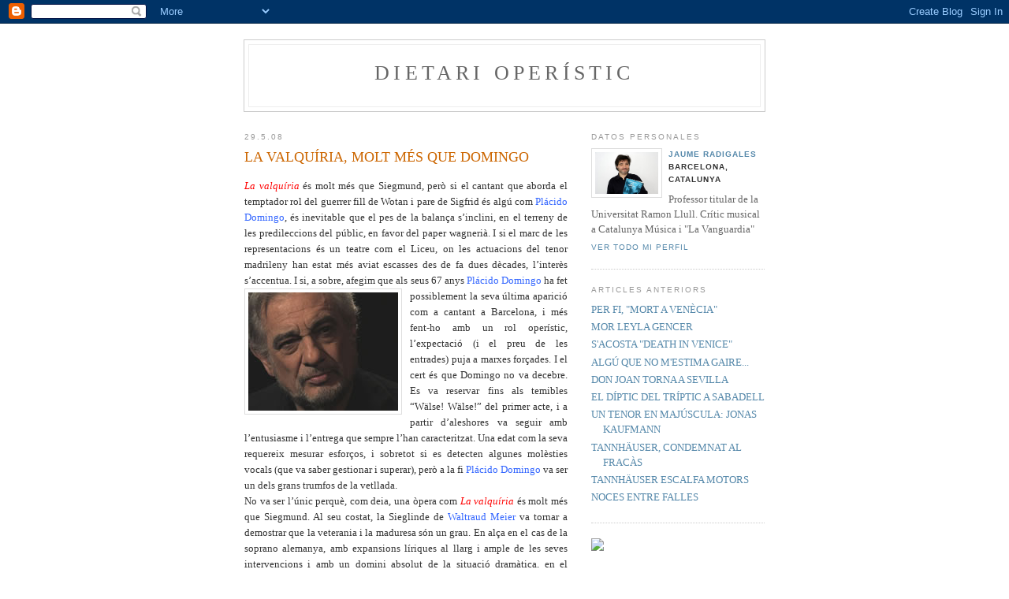

--- FILE ---
content_type: text/html; charset=UTF-8
request_url: https://dietarioperistic.blogspot.com/2008/05/la-valquria-molt-ms-que-domingo.html
body_size: 8598
content:
<!DOCTYPE html PUBLIC "-//W3C//DTD XHTML 1.0 Strict//EN" "http://www.w3.org/TR/xhtml1/DTD/xhtml1-strict.dtd">

<html xmlns="http://www.w3.org/1999/xhtml" xml:lang="en" lang="en">
<head>
  <title>Dietari operístic: LA VALQUÍRIA, MOLT MÉS QUE DOMINGO</title>

  <script type="text/javascript">(function() { (function(){function b(g){this.t={};this.tick=function(h,m,f){var n=f!=void 0?f:(new Date).getTime();this.t[h]=[n,m];if(f==void 0)try{window.console.timeStamp("CSI/"+h)}catch(q){}};this.getStartTickTime=function(){return this.t.start[0]};this.tick("start",null,g)}var a;if(window.performance)var e=(a=window.performance.timing)&&a.responseStart;var p=e>0?new b(e):new b;window.jstiming={Timer:b,load:p};if(a){var c=a.navigationStart;c>0&&e>=c&&(window.jstiming.srt=e-c)}if(a){var d=window.jstiming.load;
c>0&&e>=c&&(d.tick("_wtsrt",void 0,c),d.tick("wtsrt_","_wtsrt",e),d.tick("tbsd_","wtsrt_"))}try{a=null,window.chrome&&window.chrome.csi&&(a=Math.floor(window.chrome.csi().pageT),d&&c>0&&(d.tick("_tbnd",void 0,window.chrome.csi().startE),d.tick("tbnd_","_tbnd",c))),a==null&&window.gtbExternal&&(a=window.gtbExternal.pageT()),a==null&&window.external&&(a=window.external.pageT,d&&c>0&&(d.tick("_tbnd",void 0,window.external.startE),d.tick("tbnd_","_tbnd",c))),a&&(window.jstiming.pt=a)}catch(g){}})();window.tickAboveFold=function(b){var a=0;if(b.offsetParent){do a+=b.offsetTop;while(b=b.offsetParent)}b=a;b<=750&&window.jstiming.load.tick("aft")};var k=!1;function l(){k||(k=!0,window.jstiming.load.tick("firstScrollTime"))}window.addEventListener?window.addEventListener("scroll",l,!1):window.attachEvent("onscroll",l);
 })();</script><script type="text/javascript">function a(){var b=window.location.href,c=b.split("?");switch(c.length){case 1:return b+"?m=1";case 2:return c[1].search("(^|&)m=")>=0?null:b+"&m=1";default:return null}}var d=navigator.userAgent;if(d.indexOf("Mobile")!=-1&&d.indexOf("WebKit")!=-1&&d.indexOf("iPad")==-1||d.indexOf("Opera Mini")!=-1||d.indexOf("IEMobile")!=-1){var e=a();e&&window.location.replace(e)};
</script><meta http-equiv="Content-Type" content="text/html; charset=UTF-8" />
<meta name="generator" content="Blogger" />
<link rel="icon" type="image/vnd.microsoft.icon" href="https://www.blogger.com/favicon.ico"/>
<link rel="alternate" type="application/atom+xml" title="Dietari operístic - Atom" href="https://dietarioperistic.blogspot.com/feeds/posts/default" />
<link rel="alternate" type="application/rss+xml" title="Dietari operístic - RSS" href="https://dietarioperistic.blogspot.com/feeds/posts/default?alt=rss" />
<link rel="service.post" type="application/atom+xml" title="Dietari operístic - Atom" href="https://www.blogger.com/feeds/30343002/posts/default" />
<link rel="alternate" type="application/atom+xml" title="Dietari operístic - Atom" href="https://dietarioperistic.blogspot.com/feeds/2352503036809534065/comments/default" />
<link rel="stylesheet" type="text/css" href="https://www.blogger.com/static/v1/v-css/1601750677-blog_controls.css"/>
<link rel="stylesheet" type="text/css" href="https://www.blogger.com/dyn-css/authorization.css?targetBlogID=30343002&zx=103d6fe3-b7cd-466f-9192-c824541f9fec"/>


  <style type="text/css">
/*
-----------------------------------------------
Blogger Template Style
Name:     Minima
Designer: Douglas Bowman
URL:      www.stopdesign.com
Date:     26 Feb 2004
----------------------------------------------- */


body {
  background:#fff;
  margin:0;
  padding:40px 20px;
  font:x-small Georgia,Serif;
  text-align:center;
  color:#333;
  font-size/* */:/**/small;
  font-size: /**/small;
  }
a:link {
  color:#58a;
  text-decoration:none;
  }
a:visited {
  color:#969;
  text-decoration:none;
  }
a:hover {
  color:#c60;
  text-decoration:underline;
  }
a img {
  border-width:0;
  }


/* Header
----------------------------------------------- */
@media all {
  #header {
    width:660px;
    margin:0 auto 10px;
    border:1px solid #ccc;
    }
  }
@media handheld {
  #header {
    width:90%;
    }
  }
#blog-title {
  margin:5px 5px 0;
  padding:20px 20px .25em;
  border:1px solid #eee;
  border-width:1px 1px 0;
  font-size:200%;
  line-height:1.2em;
  font-weight:normal;
  color:#666;
  text-transform:uppercase;
  letter-spacing:.2em;
  }
#blog-title a {
  color:#666;
  text-decoration:none;
  }
#blog-title a:hover {
  color:#c60;
  }
#description {
  margin:0 5px 5px;
  padding:0 20px 20px;
  border:1px solid #eee;
  border-width:0 1px 1px;
  max-width:700px;
  font:78%/1.4em "Trebuchet MS",Trebuchet,Arial,Verdana,Sans-serif;
  text-transform:uppercase;
  letter-spacing:.2em;
  color:#999;
  }


/* Content
----------------------------------------------- */
@media all {
  #content {
    width:660px;
    margin:0 auto;
    padding:0;
    text-align:left;
    }
  #main {
    width:410px;
    float:left;
    }
  #sidebar {
    width:220px;
    float:right;
    }
  }
@media handheld {
  #content {
    width:90%;
    }
  #main {
    width:100%;
    float:none;
    }
  #sidebar {
    width:100%;
    float:none;
    }
  }

/* Headings
----------------------------------------------- */
h2 {
  margin:1.5em 0 .75em;
  font:78%/1.4em "Trebuchet MS",Trebuchet,Arial,Verdana,Sans-serif;
  text-transform:uppercase;
  letter-spacing:.2em;
  color:#999;
  }


/* Posts
----------------------------------------------- */
@media all {
  .date-header {
    margin:1.5em 0 .5em;
    }
  .post {
    margin:.5em 0 1.5em;
    border-bottom:1px dotted #ccc;
    padding-bottom:1.5em;
    }
  }
@media handheld {
  .date-header {
    padding:0 1.5em 0 1.5em;
    }
  .post {
    padding:0 1.5em 0 1.5em;
    }
  }
.post-title {
  margin:.25em 0 0;
  padding:0 0 4px;
  font-size:140%;
  font-weight:normal;
  line-height:1.4em;
  color:#c60;
  }
.post-title a, .post-title a:visited, .post-title strong {
  display:block;
  text-decoration:none;
  color:#c60;
  font-weight:normal;
  }
.post-title strong, .post-title a:hover {
  color:#333;
  }
.post div {
  margin:0 0 .75em;
  line-height:1.6em;
  }
p.post-footer {
  margin:-.25em 0 0;
  color:#ccc;
  }
.post-footer em, .comment-link {
  font:78%/1.4em "Trebuchet MS",Trebuchet,Arial,Verdana,Sans-serif;
  text-transform:uppercase;
  letter-spacing:.1em;
  }
.post-footer em {
  font-style:normal;
  color:#999;
  margin-right:.6em;
  }
.comment-link {
  margin-left:.6em;
  }
.post img {
  padding:4px;
  border:1px solid #ddd;
  }
.post blockquote {
  margin:1em 20px;
  }
.post blockquote p {
  margin:.75em 0;
  }


/* Comments
----------------------------------------------- */
#comments h4 {
  margin:1em 0;
  font:bold 78%/1.6em "Trebuchet MS",Trebuchet,Arial,Verdana,Sans-serif;
  text-transform:uppercase;
  letter-spacing:.2em;
  color:#999;
  }
#comments h4 strong {
  font-size:130%;
  }
#comments-block {
  margin:1em 0 1.5em;
  line-height:1.6em;
  }
#comments-block dt {
  margin:.5em 0;
  }
#comments-block dd {
  margin:.25em 0 0;
  }
#comments-block dd.comment-timestamp {
  margin:-.25em 0 2em;
  font:78%/1.4em "Trebuchet MS",Trebuchet,Arial,Verdana,Sans-serif;
  text-transform:uppercase;
  letter-spacing:.1em;
  }
#comments-block dd p {
  margin:0 0 .75em;
  }
.deleted-comment {
  font-style:italic;
  color:gray;
  }


/* Sidebar Content
----------------------------------------------- */
#sidebar ul {
  margin:0 0 1.5em;
  padding:0 0 1.5em;
  border-bottom:1px dotted #ccc;
  list-style:none;
  }
#sidebar li {
  margin:0;
  padding:0 0 .25em 15px;
  text-indent:-15px;
  line-height:1.5em;
  }
#sidebar p {
  color:#666;
  line-height:1.5em;
  }


/* Profile
----------------------------------------------- */
#profile-container {
  margin:0 0 1.5em;
  border-bottom:1px dotted #ccc;
  padding-bottom:1.5em;
  }
.profile-datablock {
  margin:.5em 0 .5em;
  }
.profile-img {
  display:inline;
  }
.profile-img img {
  float:left;
  padding:4px;
  border:1px solid #ddd;
  margin:0 8px 3px 0;
  }
.profile-data {
  margin:0;
  font:bold 78%/1.6em "Trebuchet MS",Trebuchet,Arial,Verdana,Sans-serif;
  text-transform:uppercase;
  letter-spacing:.1em;
  }
.profile-data strong {
  display:none;
  }
.profile-textblock {
  margin:0 0 .5em;
  }
.profile-link {
  margin:0;
  font:78%/1.4em "Trebuchet MS",Trebuchet,Arial,Verdana,Sans-serif;
  text-transform:uppercase;
  letter-spacing:.1em;
  }


/* Footer
----------------------------------------------- */
#footer {
  width:660px;
  clear:both;
  margin:0 auto;
  }
#footer hr {
  display:none;
  }
#footer p {
  margin:0;
  padding-top:15px;
  font:78%/1.6em "Trebuchet MS",Trebuchet,Verdana,Sans-serif;
  text-transform:uppercase;
  letter-spacing:.1em;
  }
  </style>

<meta name='google-adsense-platform-account' content='ca-host-pub-1556223355139109'/>
<meta name='google-adsense-platform-domain' content='blogspot.com'/>
<!-- --><style type="text/css">@import url(//www.blogger.com/static/v1/v-css/navbar/3334278262-classic.css);
div.b-mobile {display:none;}
</style>

</head>

<body><script type="text/javascript">
    function setAttributeOnload(object, attribute, val) {
      if(window.addEventListener) {
        window.addEventListener('load',
          function(){ object[attribute] = val; }, false);
      } else {
        window.attachEvent('onload', function(){ object[attribute] = val; });
      }
    }
  </script>
<div id="navbar-iframe-container"></div>
<script type="text/javascript" src="https://apis.google.com/js/platform.js"></script>
<script type="text/javascript">
      gapi.load("gapi.iframes:gapi.iframes.style.bubble", function() {
        if (gapi.iframes && gapi.iframes.getContext) {
          gapi.iframes.getContext().openChild({
              url: 'https://www.blogger.com/navbar/30343002?origin\x3dhttps://dietarioperistic.blogspot.com',
              where: document.getElementById("navbar-iframe-container"),
              id: "navbar-iframe"
          });
        }
      });
    </script>

<div id="header">

  <h1 id="blog-title">
    <a href="http://dietarioperistic.blogspot.com/">
	Dietari operístic
	</a>
  </h1>
  <p id="description"></p>

</div>

<!-- Begin #content -->
<div id="content">


<!-- Begin #main -->
<div id="main"><div id="main2">



    
  <h2 class="date-header">29.5.08</h2>
  

  
     
  <!-- Begin .post -->
  <div class="post"><a name="2352503036809534065"></a>
         
    <h3 class="post-title">
	 
	 LA VALQUÍRIA, MOLT MÉS QUE DOMINGO
	 
    </h3>
    

	         <div class="post-body">
	<div>
      <div style="clear:both;"></div><div align="justify"><span style="color:#ff0000;"><em>La valquíria</em></span> és molt més que Siegmund, però si el cantant que aborda el temptador rol del guerrer fill de Wotan i pare de Sigfrid és algú com <span style="color:#3366ff;">Plácido Domingo</span>, és inevitable que el pes de la balança s’inclini, en el terreny de les predileccions del públic, en favor del paper wagnerià. I si el marc de les representacions és un teatre com el Liceu, on les actuacions del tenor madrileny han estat més aviat escasses des de fa dues dècades, l’interès s’accentua. I si, a sobre, afegim que als seus 67 anys <span style="color:#3366ff;">Plácido Domingo</span> ha fet possiblement la <a href="https://blogger.googleusercontent.com/img/b/R29vZ2xl/AVvXsEjD7iAPyBrmTnJuEWSZeXHVAIRsqqCQ3cli6ldml5LYj5Jf5_xehDzqLjb4nmGR7XrnmAEH2MdYl6pDt7LaMHpgo96z0VvSPCaMWpGV6sAR9ouAIJoN_i_x4JzyMBRPjWUEGv1Z/s1600-h/pdomingo.jpg"><img id="BLOGGER_PHOTO_ID_5205665915425739858" style="FLOAT: left; MARGIN: 0px 10px 10px 0px; CURSOR: hand" alt="" src="https://blogger.googleusercontent.com/img/b/R29vZ2xl/AVvXsEjD7iAPyBrmTnJuEWSZeXHVAIRsqqCQ3cli6ldml5LYj5Jf5_xehDzqLjb4nmGR7XrnmAEH2MdYl6pDt7LaMHpgo96z0VvSPCaMWpGV6sAR9ouAIJoN_i_x4JzyMBRPjWUEGv1Z/s200/pdomingo.jpg" border="0" /></a>seva última aparició com a cantant a Barcelona, i més fent-ho amb un rol operístic, l’expectació (i el preu de les entrades) puja a marxes forçades. I el cert és que Domingo no va decebre. Es va reservar fins als temibles “Wälse! Wälse!” del primer acte, i a partir d’aleshores va seguir amb l’entusiasme i l’entrega que sempre l’han caracteritzat. Una edat com la seva requereix mesurar esforços, i sobretot si es detecten algunes molèsties vocals (que va saber gestionar i superar), però a la fi <span style="color:#3366ff;">Plácido Domingo</span> va ser un dels grans trumfos de la vetllada.<br />No va ser l’únic perquè, com deia, una òpera com <span style="color:#ff0000;"><em>La valquíria</em></span> és molt més que Siegmund. Al seu costat, la Sieglinde de <span style="color:#3366ff;">Waltraud Meier</span> va tornar a demostrar que la veterania i la maduresa són un grau. En alça en el cas de la soprano alemanya, amb expansions líriques al llarg i ample de les seves intervencions i amb un domini absolut de la situació dramàtica, en el context d’una versió de concert amb un moviment escènic més o menys intuït i molt mesurat per <span style="color:#3366ff;">Waltraud Meier</span>, al costat de l’ocasionalment excessiu Domingo.<br />El primer acte pot ser una festa si el tercer personatge en discòrdia és un Hunding d’alçada i no hi ha dubte que <span style="color:#3366ff;">René Pape</span> ho és. Hieràtic, majestàtic, dèspota, odiós, agressiu i malparit... aquests són algunes de les perles que pengen de la pell de Hunding i Pape les sap lluir amb una veu fresca, rodona, compacta i rotunda.<br />No es pot dir que <span style="color:#3366ff;">Alan Held</span> tingui la veu amb el timbre i el color més apropiats per a Wotan, però assumeix amb convicció i propietat els diversos registres del polièdric pare dels déus. El baix nord-americà diu el text de manera exemplar i viu les emocions del més humà dels qui habiten el Walhalla, conscient des del principi de la seva finitud. La Brunilda d’aquesta versió és la soprano alemanya <span style="color:#3366ff;">Evelyn Herlitzius</span>, possiblement poc dramàtica per a les exigències en els greus però en canvi segura, poderosa i convincent en el registre agut d’una part maratoniana, especialment al tercer acte. Al segon, la presència veterana de <span style="color:#3366ff;">Jane Henschel</span> com a Fricka va contribuir a fer de la vetllada un esdeveniment genuïnament wagnerià, ben complementat per les vuit valquíries restants, la minoria de les quals autòctones. I és que seguim pensant que el Liceu deu creure poc en cantants de casa per a rols petits. Hostes vingueren...<br />La de <span style="color:#3366ff;">Sebastian Weigle</span> no va ser la millor nit de tantes com n’ha ofert al Liceu. La manca d’assajos i les representacions de <span style="color:#ff0000;"><em>La mort a Venècia</em></span> que dirigeix el mestre alemany aquests dies a Barcelona han donat pas en de la direcció musical d’aquesta <span style="color:#ff0000;"><em>Valquíria</em></span> una lectura superficial de la partitura, una mica com de passada, i amb sons no sempre ortodoxes, especialment en un vent poc acurat i de vegades lleugerament desafinat. Però <span style="color:#3366ff;">Weigle</span> ha regalat a la casa moltes alegries, i el rendiment irregular de l’orquestra tampoc no mereixia les protestes sorolloses que va obtenir. Una flor no fa estiu.</div><div style="clear:both; padding-bottom:0.25em"></div>
    </div>
    </div>
    
    <p class="post-footer">
      <em>posted by Jaume Radigales at <a href="http://dietarioperistic.blogspot.com/2008/05/la-valquria-molt-ms-que-domingo.html" title="permanent link">07:07</a></em>
        <span class="item-control blog-admin pid-2005561648"><a style="border:none;" href="https://www.blogger.com/post-edit.g?blogID=30343002&postID=2352503036809534065&from=pencil" title="Editar entrada"><img class="icon-action" alt="" src="https://resources.blogblog.com/img/icon18_edit_allbkg.gif" height="18" width="18"></a></span>
    </p>
  
  </div>
  <!-- End .post -->
  
  
  
  <!-- Begin #comments -->
 
  <div id="comments">

	<a name="comments"></a>
        <h4>5 Comments:</h4>
        <dl id="comments-block">
      
      <dt class="comment-poster" id="c6707779826159630679"><a name="c6707779826159630679"></a>
        <span style="line-height:16px" class="comment-icon anon-comment-icon"><img src="https://resources.blogblog.com/img/anon16-rounded.gif" alt="Anonymous" style="display:inline;" /></span>&nbsp;<span class="anon-comment-author">Anónimo</span> said...
      </dt>
      <dd class="comment-body">

        <p>Gracies Jaume per la teva bona crítica. Segons la meva modesta apreciació, i pel que es comentava en els passadissos del 4t i 5è pis en els entreactes, veig una total concordancia, amb lleugers matissos, del que tu comentes. <BR/>Serà la darrera vegada que es podra veure i sentir en Domingo al Liceu?...Espero que no.<BR/>Salutacions cordials.  Mariàngels</p>
      </dd>
      <dd class="comment-timestamp"><a href="#6707779826159630679" title="comment permalink">1:52 p. m.</a>
	  <span class="item-control blog-admin pid-32616572"><a style="border:none;" href="https://www.blogger.com/comment/delete/30343002/6707779826159630679" title="Eliminar comentario" ><span class="delete-comment-icon">&nbsp;</span></a></span>
	  </dd>
      
      <dt class="comment-poster" id="c5510228242749838917"><a name="c5510228242749838917"></a>
        <span style="line-height:16px" class="comment-icon anon-comment-icon"><img src="https://resources.blogblog.com/img/anon16-rounded.gif" alt="Anonymous" style="display:inline;" /></span>&nbsp;<span class="anon-comment-author">Anónimo</span> said...
      </dt>
      <dd class="comment-body">

        <p>Potser no es mereix una esbroncada, però l'orquestra no va estar gens bé: rutinària, desafinada i sense cap mena de brillantor, en una partitura on ha de ser molt més. El cas és que tampoc no mereixia ni els bravos ni els aplaudiments amb els quals es va rebre a Weigle en sortir a l'escenari. Això explica que el sector disconforme reaccioni fent-se sentir. De fet, es mereixia més la protesta que no pas l'ovació oferta.<BR/>Llàstima, perquè amb una bona actuació --com les que fa habitualment, tot s'ha de dir-- hagués millorat molt.</p>
      </dd>
      <dd class="comment-timestamp"><a href="#5510228242749838917" title="comment permalink">3:13 p. m.</a>
	  <span class="item-control blog-admin pid-32616572"><a style="border:none;" href="https://www.blogger.com/comment/delete/30343002/5510228242749838917" title="Eliminar comentario" ><span class="delete-comment-icon">&nbsp;</span></a></span>
	  </dd>
      
      <dt class="comment-poster" id="c6538016373913894472"><a name="c6538016373913894472"></a>
        <span style="line-height:16px" class="comment-icon anon-comment-icon"><img src="https://resources.blogblog.com/img/anon16-rounded.gif" alt="Anonymous" style="display:inline;" /></span>&nbsp;<span class="anon-comment-author">Anónimo</span> said...
      </dt>
      <dd class="comment-body">

        <p>Estic bastant d'acord amb els teus comentaris respecte a les veus .Respecte a l'orquestra crec que el problema comença a esser preocupant. El nivell en els darreres anys de la direcció de de Billy havia pujat de bo a gairebe notable.Per exemple en el darrer Tritan.Tambe com tu dius el mestre Weigle havia dirigit funcions notables com La Ciutat Morta .     Ahir el so era lleig i les intervencions solistes especialment insegures .</p>
      </dd>
      <dd class="comment-timestamp"><a href="#6538016373913894472" title="comment permalink">12:18 a. m.</a>
	  <span class="item-control blog-admin pid-32616572"><a style="border:none;" href="https://www.blogger.com/comment/delete/30343002/6538016373913894472" title="Eliminar comentario" ><span class="delete-comment-icon">&nbsp;</span></a></span>
	  </dd>
      
      <dt class="comment-poster" id="c1351130652456269497"><a name="c1351130652456269497"></a>
        <span style="line-height:16px" class="comment-icon anon-comment-icon"><img src="https://resources.blogblog.com/img/anon16-rounded.gif" alt="Anonymous" style="display:inline;" /></span>&nbsp;<span class="anon-comment-author">Anónimo</span> said...
      </dt>
      <dd class="comment-body">

        <p>Jo vaig gaudir moltíssim de tota la funció i penso que l'orquestra  va estar  bé: gens rutinària, i en cap moment desafinada i penso que en alguns moments fins i tot brillant,i tenint en compte , imagino, el poc temps per preparar-la, no ens podem queixar.<BR/>A mi em va encantar¡¡¡ Eduard</p>
      </dd>
      <dd class="comment-timestamp"><a href="#1351130652456269497" title="comment permalink">7:21 p. m.</a>
	  <span class="item-control blog-admin pid-32616572"><a style="border:none;" href="https://www.blogger.com/comment/delete/30343002/1351130652456269497" title="Eliminar comentario" ><span class="delete-comment-icon">&nbsp;</span></a></span>
	  </dd>
      
      <dt class="comment-poster" id="c770724167661792081"><a name="c770724167661792081"></a>
        <span style="line-height:16px" class="comment-icon anon-comment-icon"><img src="https://resources.blogblog.com/img/anon16-rounded.gif" alt="Anonymous" style="display:inline;" /></span>&nbsp;<span class="anon-comment-author">Anónimo</span> said...
      </dt>
      <dd class="comment-body">

        <p>Com afegitó puc dir que vaig sentir la Herlitzius com a Brunnhilde el 2002 a Bayreuth. Va ser una revelació: figura jove, veu agradable, afinada i potent. Va ser el sacrifici d'una veu en el seu bon moment però potser encara no prou assentada vista la mediocre actuació actual. Patint en els passos, desequilibrant-se, desafinant en ocasions. Emotivament va encarnar bé el paper de filla de Wotan.<BR/>Sobre Siegmund i Sieglinde, heu escoltat la versió 1966 de Solti amb James King i Regine Crespin (Amb 39 anys aleshores !) ? Una meravella. JMB</p>
      </dd>
      <dd class="comment-timestamp"><a href="#770724167661792081" title="comment permalink">2:02 a. m.</a>
	  <span class="item-control blog-admin pid-32616572"><a style="border:none;" href="https://www.blogger.com/comment/delete/30343002/770724167661792081" title="Eliminar comentario" ><span class="delete-comment-icon">&nbsp;</span></a></span>
	  </dd>
      
    </dl>
		<p class="comment-timestamp">

    <a class="comment-link" href="https://www.blogger.com/comment/fullpage/post/30343002/2352503036809534065">Publicar un comentario</a>
    </p>
    	    
    


		<p class="comment-timestamp">
	<a href="http://dietarioperistic.blogspot.com/">&lt;&lt; Home</a>
    </p>
    </div>



  <!-- End #comments -->


</div></div>
<!-- End #main -->







<!-- Begin #sidebar -->
<div id="sidebar"><div id="sidebar2">
  
  
  <!-- Begin #profile-container -->

   <div id="profile-container"><h2 class="sidebar-title">Datos personales</h2>
<dl class="profile-datablock"><dt class="profile-img"><a href="https://www.blogger.com/profile/03689802881435301612"><img src="//blogger.googleusercontent.com/img/b/R29vZ2xl/AVvXsEjze4Wnlc09AcOB6XkZiQnZmYb6MGrZlq1gN96xLUyfY9KN60cZfwlzlxyTAhIelGSQbUF4EoPJMHVemYCeh-OD1Er_Am0ab2VvKvQZod-iPKSzADusydqNQRrruZl6rco/s220/25anys.JPG" width="80" height="53" alt="Mi foto"></a></dt>
<dd class="profile-data"><strong>Nombre:</strong> <a rel="author" href="https://www.blogger.com/profile/03689802881435301612"> Jaume Radigales </a></dd>
<dd class="profile-data"><strong>Lugar:</strong>  Barcelona, Catalunya </dd></dl>
<p class="profile-textblock">Professor titular de la Universitat Ramon Llull.
Crític musical a Catalunya Música i "La Vanguardia"</p>
<p class="profile-link"><a rel="author" href="https://www.blogger.com/profile/03689802881435301612">Ver todo mi perfil</a></p></div>
   
  <!-- End #profile -->
    
        

  
  <h2 class="sidebar-title">Articles anteriors</h2>
    <ul id="recently">
    
        <li><a href="http://dietarioperistic.blogspot.com/2008/05/per-fi-mort-vencia.html">PER FI, &quot;MORT A VEN&Egrave;CIA&quot;</a></li>
     
        <li><a href="http://dietarioperistic.blogspot.com/2008/05/mor-leyla-gencer.html">MOR LEYLA GENCER</a></li>
     
        <li><a href="http://dietarioperistic.blogspot.com/2008/05/sacosta-death-in-venice.html">S&#39;ACOSTA &quot;DEATH IN VENICE&quot;</a></li>
     
        <li><a href="http://dietarioperistic.blogspot.com/2008/05/alg-que-no-mestima-gaire.html">ALG&Uacute; QUE NO M&#39;ESTIMA GAIRE...</a></li>
     
        <li><a href="http://dietarioperistic.blogspot.com/2008/04/don-joan-torna-sevilla.html">DON JOAN TORNA A SEVILLA</a></li>
     
        <li><a href="http://dietarioperistic.blogspot.com/2008/04/el-dptic-del-trptic-sabadell.html">EL D&Iacute;PTIC DEL TR&Iacute;PTIC A SABADELL</a></li>
     
        <li><a href="http://dietarioperistic.blogspot.com/2008/04/un-tenor-en-majscula-jonas-kaufmann.html">UN TENOR EN MAJ&Uacute;SCULA: JONAS KAUFMANN</a></li>
     
        <li><a href="http://dietarioperistic.blogspot.com/2008/03/tannhauser-condemnat-al-fracs.html">TANNH&Auml;USER, CONDEMNAT AL FRAC&Agrave;S</a></li>
     
        <li><a href="http://dietarioperistic.blogspot.com/2008/03/tannhuser-escalfa-motors.html">TANNH&Auml;USER ESCALFA MOTORS</a></li>
     
        <li><a href="http://dietarioperistic.blogspot.com/2008/03/noces-entre-falles.html">NOCES ENTRE FALLES</a></li>
     
  </ul>
    

<p><img src="https://lh3.googleusercontent.com/blogger_img_proxy/AEn0k_tHAgPCYlQcf8ZtbY2IBlFQqPja5YclgUyDSPqmOWg12vWdY-jjUsT6pAuMIsnCX-hrHyzi9jDmabX44KE-Wnl5jfGTdHCpfe-QDeSzT9o=s0-d" border="0"></a><br>

      
  
  <!--
  <p>This is a paragraph of text that could go in the sidebar.</p>
  -->
  


</div></div>
<!-- End #sidebar -->


</div>
<!-- End #content -->



<!-- Begin #footer -->
<div id="footer"><hr />
  <p><!--This is an optional footer. If you want text here, place it inside these tags, and remove this comment. -->&nbsp;</p>

</div>
<!-- End #footer -->



</body>
</html>